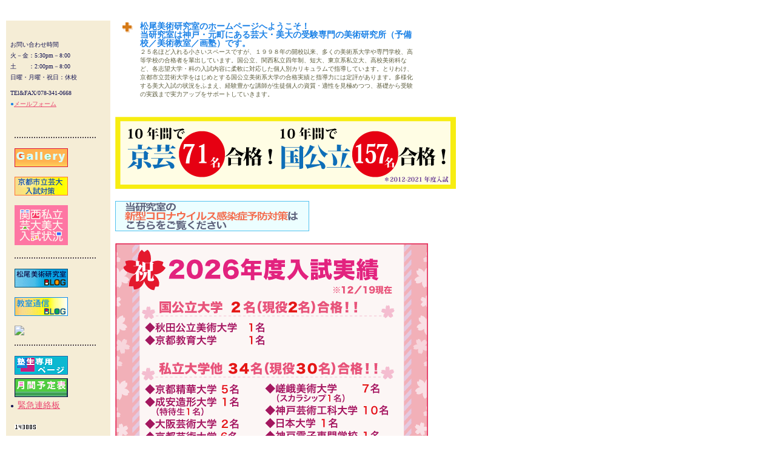

--- FILE ---
content_type: text/html
request_url: http://matsuo-art.com/main.html
body_size: 3561
content:
<!DOCTYPE HTML PUBLIC "-//W3C//DTD HTML 4.01 transitional//EN"><HTML><HEAD><META HTTP-EQUIV="content-type" CONTENT="text/html;charset=Shift_JIS"><META HTTP-EQUIV="content-style-type" content="text/css"><META HTTP-EQUIV="content-script-type" CONTENT="text/javascript"><TITLE>松尾美術研究室－コンテンツ－</TITLE><STYLE TYPE="text/css"><!--BODY      {background-color:#FFFFFF;               font-size:12px;               line-height:24px;               color:#141452;}.iti          {margin:10px 5px;}.hidari      {background-color:#f5edd6;                 line-height:18px;                 font-size:10px;}.iro1        {background-color:#f5edd6;}.iro2        {background-color:#FFFFFF;}.mojiiro1  {color:#2c3743;}A:link       {color:#eb4770;}A:visited  {color:#e64d19;}A:hover    {color:#ff4000;}.padding   {padding-left: 5px;} .new        {font-size:9px;                 font-weight:bold;                 color:#D11744;}--></STYLE><SCRIPT language="JavaScript"><!--function OpenWin(){	win=window.open("summertime.html","new","width=500,height=300","scrollbars=no");}//--></SCRIPT></HEAD><BODY><TABLE BORDER="0" HEIGHT="840"><TR><TD WIDTH="170" CLASS="hidari" VALIGN="top" nowrap><IMG SRC="dammy.gif" WIDTH="1" HEIGHT="30"><BR>&nbsp;&nbsp;お問い合わせ時間<BR>&nbsp;&nbsp;火－金：5:30pm－8:00<BR>&nbsp;&nbsp;土　　：2:00pm－8:00<BR>&nbsp;&nbsp;日曜・月曜・祝日：休校<BR><img src="dammy.gif" width="1" height="8"><BR>&nbsp;&nbsp;TEl&FAX/078-341-0668<BR>&nbsp;&nbsp;<SPAN STYLE="color:#1980E6;">●</SPAN><A HREF="form_info.html" TARGET="_blank">メールフォーム</A><BR><BR><BR><!--点線--><img src="dammy.gif" width="10" height="1"><img src="material/dot1.gif" width="135" height="5"><BR><img src="dammy.gif" width="1" height="10"><BR><!--ギャラリーページ--><img src="dammy.gif" width="10" height="1"><A HREF="gallery/gallery.html" TARGET="_self"><img src="material/gallery_bannar.gif" width="88" height="31" BORDER="0"></A><BR><img src="dammy.gif" width="1" height="10"><BR><!--京芸ページ--><img src="dammy.gif" width="10" height="1"><A HREF="21kyougeipage.html" TARGET="_blank"><img src="material/kyougeipage_bannar1.gif" width="88" height="31" BORDER="0"></A><BR><img src="dammy.gif" width="1" height="10"><BR><!--私立ページ--><img src="dammy.gif" width="10" height="1"><A HREF="22shiritsu-bidai.html" TARGET="_blank"><img src="material/kansai_bannar.gif" width="88" height="66" BORDER="0"></A><BR><img src="dammy.gif" width="1" height="5"><BR><!--点線--><img src="dammy.gif" width="10" height="1"><img src="material/dot1.gif" width="135" height="5"><BR><img src="dammy.gif" width="1" height="10"><BR><!--ブログバナー--><img src="dammy.gif" width="10" height="1"><A HREF="http://matsuoart.exblog.jp/" TARGET="_blank"><img src="material/blogbanar.gif" width="88" height="31" BORDER="0"></A><BR><img src="dammy.gif" width="1" height="10"><BR><img src="dammy.gif" width="10" height="1"><A HREF="http://martnews.exblog.jp/" TARGET="_blank"><img src="material/ky-blogbanar.gif" width="88" height="31" BORDER="0"></A><BR><img src="dammy.gif" width="1" height="10"><BR><!-- Facebook Badge START --><img src="dammy.gif" width="10" height="1"><a href="https://www.facebook.com/pages/%E6%9D%BE%E5%B0%BE%E7%BE%8E%E8%A1%93%E7%A0%94%E7%A9%B6%E5%AE%A4/642221085831592"target="_TOP"title="&#x677e;&#x5c3e;&#x7f8e;&#x8853;&#x7814;&#x7a76;&#x5ba4;"><imgsrc="https://badge.facebook.com/badge/642221085831592.2242.78900725.png"style="border: 0px;" /></a><BR><!-- Facebook Badge END --><!--点線--><img src="dammy.gif" width="10" height="1"><img src="material/dot1.gif" width="135" height="5"><BR><img src="dammy.gif" width="1" height="10"><BR><!--塾生専用ページバナー--><img src="dammy.gif" width="10" height="1"><A HREF="seito/seito-index.html" TARGET="_blank"><img src="material/bn-jukusei.gif" width="88" height="31" BORDER="0"></A><BR><!--月刊予定表バナー--><img src="dammy.gif" width="10" height="1"><A HREF="schedule.html" TARGET="_blank"><img src="material/bn-gekkan.gif" width="88" height="31" BORDER="0"></A><BR><!--緊急連絡板-->&nbsp;&nbsp;●&nbsp;&nbsp;<SPAN STYLE="font-size:14px; color:#1980E6; line-height:14px;"><A HREF="http://www.matsuo-art.com/ascgi-bin/bbs.cgi?bbs_no_val=1" TARGET="_blank">緊急連絡板</A></SPAN><BR><BR><!--この下カウンター--><img src="dammy.gif" width="10" height="1"><img src="/ascgi-bin/admcount.cgi?dd=E&df=matsuo-art.dat&ft=0"><BR><BR></TD><BR><!--メインの記述--><TD WIDTH="600"><TABLE BORDER="0" CELLPADDING="0" WIDTH="500"><TR><TD STYLE="background-color:#FFFFFF;" VALIGN="top" ALIGN="right"><div class="padding"><IMG SRC="material/plus_orangebig.gif" HSPACE="10"></div></TD><TD STYLE="background-color:#FFFFFF;"><SPAN STYLE="color:#5c5c3d; font-size:10px; line-height:14px;"><STRONG><SPAN STYLE="font-size:14px; color:#1980E6; line-height:14px;">松尾美術研究室のホームページへようこそ！<BR>当研究室は神戸・元町にある芸大・美大の受験専門の美術研究所（予備校／美術教室／画塾）です。</SPAN></STRONG><BR>２５名ほど入れる小さいスペースですが、１９９８年の開校以来、多くの美術系大学や専門学校、高等学校の合格者を輩出しています。国公立、関西私立四年制、短大、東京系私立大、高校美術科など、各志望大学・科の入試内容に柔軟に対応した個人別カリキュラムで指導しています。とりわけ、京都市立芸術大学をはじめとする国公立美術系大学の合格実績と指導力には定評があります。多様化する美大入試の状況をふまえ、経験豊かな講師が生徒個人の資質・適性を見極めつつ、基礎から受験の実践まで実力アップをサポートしていきます。</SPAN></TD></TR></TABLE><BR><!--■トピックス↓■--><IMG SRC="gouokaku-banner.gif" width="562" height="119" ALT="goukaku" BORDER="0" CLASS="iti"><A HREF="20covid19-taisaku.pdf" TARGET="_blank"><img src="material/20covid19bammer.gif" width="320" height="50" BORDER="0" ALT="コロナ対策" CLASS="iti"></A><BR><IMG SRC="goukaku26-aki.gif" width="516" height="377" ALT="合格者" BORDER="0" CLASS="iti"><BR><TABLE BORDER="0" CELLPADDING="5"><TR><TD STYLE="color:#668099; font-size:14px; line-height:20px; background-color:#ffeefb;">・<SPAN STYLE="font-size:16px; color:#736699; font-weight:bold;">3学期の授業は2026年1月8日（木）5:00PM～です。</SPAN><SPAN CLASS="new">NEW!!</SPAN><BR>&nbsp;&nbsp;＊入塾をご希望の方は<A HREF="form_info.html" TARGET="_blank">メールフォーム</A>にてご連絡ください。<BR>&nbsp;&nbsp;&nbsp;&nbsp;現在火曜日、金曜日以外の曜日は満席となっています。<BR>&nbsp;&nbsp;＊12月30日（火）～1月7日（水）は休校です。<BR>&nbsp;&nbsp;＊電話、FAXでのご連絡はお返事が遅くなることがありますのでご了承ください。<BR></TD></TR></TABLE><TABLE BORDER="0" CELLPADDING="5"><TR><TD STYLE="color:#29333d; font-size:14px; line-height:20px; background-color:#fcf9f1;">・<SPAN STYLE="font-size:18px; color:#ff668c; font-weight:bold;">直前講習会を開講します。</SPAN><SPAN CLASS="new">NEW!!</SPAN><BR>&nbsp;&nbsp;共通テスト後、受験生を対象に昼の1:15－4:15PM（月曜のみ1:15－6:00PM）を<BR>&nbsp;&nbsp;直前講習会として開講します。<BR>&nbsp;&nbsp;私立美大の一般入試や国公立の各試験課題に対応します。<BR>&nbsp;&nbsp;進路相談もいたします。<BR>&nbsp;&nbsp;詳しくは<A HREF="25-26tyokuzen.html" TARGET="main">こちら</A>をご覧下さい。<BR></TD></TR></TABLE><TABLE BORDER="0" CELLPADDING="10"><TR><TD STYLE="color:#1a1ae6; font-size:15px; line-height:18px; background-color:#e7fce0;">・<SPAN STYLE="font-size:18px; color:#009900; font-weight:bold;">冬期講習会を実施しました。</SPAN><BR>&nbsp;&nbsp;前期12月19日（金）～12月23日（火）5日間<BR>&nbsp;&nbsp;後期12月25日（木）～12月29日（月）5日間<BR>&nbsp;&nbsp;2:00pm-8:00pm（休憩30分）<BR>&nbsp;&nbsp;詳細は<A HREF="25huyu.html" TARGET="main">こちら</A>をご覧ください。</TD></TR></TABLE>e<TABLE BORDER="0" CELLPADDING="5"><TR><TD STYLE="color:#29333d; font-size:14px; line-height:18px; background-color:#fdfdf0"><SPAN STYLE="font-size:16px; color:#009973; font-weight:bold;">・3学期の授業を受付ています。</SPAN><BR>&nbsp;&nbsp;満席で入れない曜日、コースがあります。<BR>&nbsp;&nbsp;その場合はキャンセル待ちとして受付することが可能です。<BR>&nbsp;&nbsp;＊体験講習・見学は現在休止しております。<BR></TD></TR></TABLE><TABLE BORDER="0" CELLPADDING="10"><TR><TD STYLE="color:#29333d; font-size:16px; line-height:20px; background-color:#ddffdd">・<A HREF="21kyougeipage.html" TARGET="_blank">京都市立芸術大学・入試対策のページ（2022年度入試版）</A>をUPしました。</TD></TR></TABLE><TABLE BORDER="0" CELLPADDING="5"><TR><TD STYLE="color:#29333d; font-size:16px; line-height:20px; background-color:#fdfdf0;">・<A HREF="22shiritsu-bidai.html" TARGET="_blank">関西私立芸大美大のページ（2022年度入試版）</A>をUPしました。<BR></TD></TR></TABLE>・<A HREF="goukaku20.html" TARGET="main"><SPAN STYLE="font-size:16px; color:#ff8000; font-weight:bold;">過去の全合格者数（1999年度～2018年度の20年間）</SPAN></A>をUPしました。<BR>・<SPAN STYLE="font-weight:bold;"><A HREF="q-and-a.html" TARGET="main">Q&A</A>のページを作りました。</SPAN><BR><BR><!--■トピックス↑■--><!--メインの記述--><BR><IMG SRC="photo/p_main09.jpg" width="450" height="320" ALT="photo" BORDER="0" CLASS="iti"></TD></TR></TABLE></BODY></HTML>